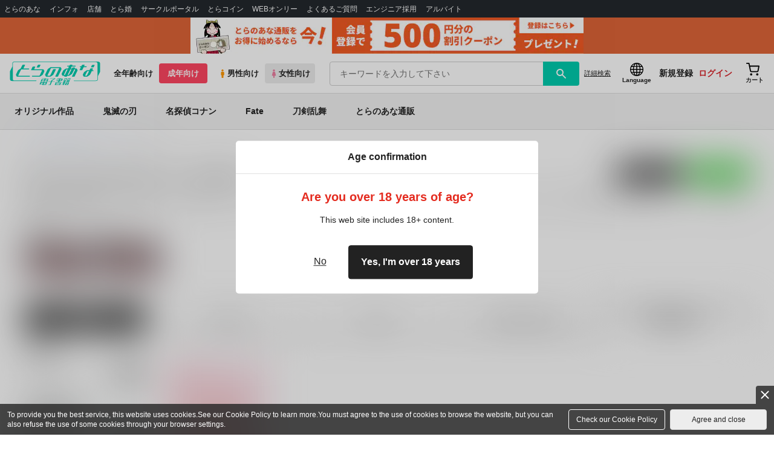

--- FILE ---
content_type: image/svg+xml
request_url: https://ec.toranoana.jp/ec/files/commonfiles/images/logo-joshi_d.svg
body_size: 22284
content:
<?xml version="1.0" encoding="utf-8"?>
<!-- Generator: Adobe Illustrator 22.1.0, SVG Export Plug-In . SVG Version: 6.00 Build 0)  -->
<svg version="1.0" id="レイヤー_1" xmlns="http://www.w3.org/2000/svg" xmlns:xlink="http://www.w3.org/1999/xlink" x="0px"
	 y="0px" viewBox="0 0 600 157" style="enable-background:new 0 0 600 157;" xml:space="preserve">
<style type="text/css">
	.st0{fill:#00CCAE;}
</style>
<g transform="matrix( 1, 0, 0, 1, 0,0) ">
	<g>
		<g id="Layer1_0_FILL">
			<path class="st0" d="M370.239,123.5c0.087-0.261,0.087-0.522,0-0.783c-0.174-0.217-0.391-0.326-0.652-0.326h-4.63
				c-0.304,0-0.609,0.109-0.913,0.326c-0.348,0.261-0.565,0.522-0.652,0.783l-0.456,1.109c-0.304,0.783-0.826,1.174-1.565,1.174
				h-5.478c-0.739,0-1.239,0.37-1.5,1.109c-0.304,0.739-0.087,1.109,0.652,1.109h5.413c0.739,0,0.978,0.37,0.717,1.109l-0.457,1.043
				c-0.261,0.739-0.761,1.109-1.5,1.109h-4.304c-0.348,0-0.674,0.13-0.978,0.391c-0.348,0.217-0.587,0.478-0.717,0.783
				c-0.087,0.304-0.043,0.587,0.13,0.848c0.087,0.174,0.283,0.261,0.587,0.261h4.37c0.348,0,0.609,0.109,0.783,0.326
				c0.043,0.174-0.022,0.435-0.196,0.783l-0.391,1.109c-0.304,0.739-0.826,1.109-1.565,1.109h-5.413c-0.739,0-1.239,0.37-1.5,1.109
				c-0.304,0.783-0.087,1.174,0.652,1.174h5.413c0.739,0,0.783,0.326,0.13,0.978l-10.826,10.826
				c-0.652,0.565-1.13,1.239-1.435,2.022l-0.783,2.087c-0.304,0.739-0.152,0.783,0.457,0.13l10.761-10.63
				c0.652-0.609,0.826-0.543,0.522,0.196l-4.239,10.761c-0.348,0.739-0.152,1.109,0.587,1.109h4.63c0.739,0,1.283-0.37,1.63-1.109
				l4.239-10.761c0.304-0.739,0.5-0.804,0.587-0.196l2.217,10.63c0.043,0.261,0.152,0.391,0.326,0.391
				c0.174-0.043,0.304-0.217,0.391-0.522l0.783-2.087c0.391-0.826,0.478-1.5,0.261-2.022l-2.152-10.826
				c-0.087-0.652,0.239-0.978,0.978-0.978h5.413c0.261,0,0.544-0.109,0.848-0.326c0.304-0.261,0.543-0.543,0.717-0.848
				c0.087-0.261,0.087-0.522,0-0.783c-0.217-0.217-0.457-0.326-0.717-0.326H366c-0.739,0-0.956-0.37-0.652-1.109l0.391-1.109
				c0.174-0.348,0.391-0.609,0.652-0.783c0.261-0.217,0.565-0.326,0.913-0.326h4.37c0.739,0,1.261-0.37,1.565-1.109
				c0.304-0.783,0.087-1.174-0.652-1.174h-4.304c-0.739,0-0.978-0.37-0.717-1.109l0.457-1.043c0.261-0.739,0.761-1.109,1.5-1.109
				h5.413c0.739,0,1.283-0.37,1.63-1.109c0.261-0.739,0.022-1.109-0.717-1.109h-5.478c-0.696,0-0.891-0.391-0.587-1.174
				L370.239,123.5 M393.065,140.261c0.304-0.739,0.087-1.109-0.652-1.109h-18.261c-0.739,0-1.261,0.37-1.565,1.109l-5.87,14.804
				c-0.348,0.739-0.152,1.109,0.587,1.109h18.261c0.739,0,1.283-0.37,1.63-1.109L393.065,140.261 M384.652,141.37
				c0.739,0,0.978,0.37,0.717,1.109l-1.174,2.87c-0.348,0.739-0.87,1.109-1.565,1.109h-4.565c-0.348,0-0.565-0.109-0.652-0.326
				c-0.13-0.261-0.13-0.522,0-0.783l1.174-2.87c0.261-0.739,0.761-1.109,1.5-1.109H384.652 M377.152,148.674h4.565
				c0.739,0,0.978,0.37,0.717,1.109l-1.239,3.065c-0.261,0.739-0.761,1.109-1.5,1.109h-4.565c-0.304,0-0.543-0.109-0.717-0.326
				c-0.087-0.261-0.087-0.522,0-0.783l1.239-3.065c0.13-0.261,0.348-0.522,0.652-0.783
				C376.565,148.783,376.848,148.674,377.152,148.674 M397.891,122.717c-0.174-0.217-0.413-0.326-0.717-0.326h-4.565
				c-0.304,0-0.63,0.109-0.978,0.326c-0.304,0.261-0.5,0.522-0.587,0.783l-0.522,1.109c-0.087,0.304-0.283,0.587-0.587,0.848
				c-0.391,0.217-0.717,0.326-0.978,0.326h-0.717c-0.304,0-0.5-0.109-0.587-0.326c-0.174-0.261-0.196-0.543-0.065-0.848l0.457-1.109
				c0.304-0.739,0.087-1.109-0.652-1.109h-4.565c-0.304,0-0.609,0.109-0.913,0.326c-0.348,0.261-0.565,0.522-0.652,0.783
				l-0.457,1.109c-0.304,0.783-0.826,1.174-1.565,1.174c-0.696,0-1.174,0.37-1.435,1.109c-0.304,0.739-0.13,1.109,0.522,1.109
				c0.739,0,0.978,0.37,0.717,1.109l-1.565,3.913c-0.087,0.261-0.304,0.522-0.652,0.783c-0.043,0.043-0.087,0.065-0.13,0.065
				c-0.304,0.174-0.587,0.261-0.848,0.261h-0.717c-0.261,0-0.543,0.109-0.848,0.326c-0.348,0.174-0.565,0.435-0.652,0.783
				c-0.304,0.739-0.087,1.109,0.652,1.109h20.283c0.739,0,1.261-0.37,1.565-1.109c0.261-0.739,0.022-1.109-0.717-1.109h-0.717
				c-0.304,0-0.5-0.087-0.587-0.261c-0.174-0.13-0.174-0.413,0-0.848l1.565-3.913c0.261-0.739,0.739-1.109,1.435-1.109
				c0.652,0,1.152-0.37,1.5-1.109c0.261-0.739,0.044-1.109-0.652-1.109c-0.696,0-0.891-0.391-0.587-1.174l0.522-1.109
				C397.978,123.239,397.978,122.978,397.891,122.717 M385.826,129.109c0.261-0.739,0.783-1.109,1.565-1.109h0.717
				c0.261,0,0.5,0.109,0.717,0.326c0.087,0.174,0.087,0.435,0,0.783l-1.565,3.913c-0.13,0.261-0.348,0.522-0.652,0.783
				c-0.044,0.043-0.087,0.065-0.13,0.065c-0.348,0.174-0.609,0.261-0.783,0.261h-0.717c-0.261,0-0.457-0.087-0.587-0.261
				c-0.043,0-0.065-0.022-0.065-0.065c-0.174-0.261-0.196-0.522-0.065-0.783L385.826,129.109 M215.283,129.696
				c-0.348-0.043-0.652,0.022-0.913,0.196c-0.304,0.174-0.5,0.413-0.587,0.717c-0.304,0.783-0.13,1.217,0.522,1.304l6.848,1.37
				c0.261,0.043,0.522-0.022,0.783-0.196c0.348-0.217,0.565-0.478,0.652-0.783c0.304-0.739,0.109-1.152-0.587-1.239L215.283,129.696
				 M229.043,136.609c0.217-0.435-0.043-0.652-0.783-0.652h-4.63c-0.739,0-1.217,0.217-1.435,0.652
				c-0.174,0.478-0.63,0.717-1.37,0.717h-16.891c-0.739,0-1.261,0.37-1.565,1.109l-4.891,12.196
				c-0.261,0.739-0.022,1.109,0.717,1.109h16.891c0.739,0,0.957,0.37,0.652,1.109l-0.848,2.217
				c-0.348,0.739-0.152,1.109,0.587,1.109h23.739c0.783,0,1.326-0.37,1.63-1.109c0.304-0.739,0.065-1.109-0.717-1.109h-16.826
				c-0.739,0-0.978-0.37-0.717-1.109c0.304-0.739,0.826-1.109,1.565-1.109h16.826c0.739,0,1.239-0.37,1.5-1.109l4.891-12.196
				c0.304-0.739,0.087-1.109-0.652-1.109h-16.826C229.152,137.326,228.87,137.087,229.043,136.609 M227.609,143.065
				c-0.739,0-0.978-0.348-0.717-1.043l0.587-1.304c0.304-0.783,0.826-1.174,1.565-1.174h9.978c0.739,0,0.957,0.391,0.652,1.174
				l-0.587,1.304c-0.261,0.696-0.761,1.043-1.5,1.043H227.609 M224.413,148.348l0.717-1.891c0.304-0.739,0.826-1.109,1.565-1.109
				h9.978c0.739,0,0.957,0.37,0.652,1.109l-0.717,1.891c-0.304,0.783-0.826,1.174-1.565,1.174H225
				C224.261,149.522,224.065,149.13,224.413,148.348 M205.957,146.457c0.348-0.739,0.87-1.109,1.565-1.109h10.109
				c0.739,0,0.957,0.37,0.652,1.109l-0.717,1.891c-0.348,0.783-0.87,1.174-1.565,1.174h-10.109c-0.739,0-0.957-0.391-0.652-1.174
				L205.957,146.457 M207.783,142.022l0.522-1.304c0.348-0.783,0.891-1.174,1.63-1.174h10.043c0.739,0,0.957,0.391,0.652,1.174
				l-0.587,1.304c-0.261,0.696-0.761,1.043-1.5,1.043H208.5C207.761,143.065,207.522,142.717,207.783,142.022 M224.478,126.826
				c0.261-0.174,0.478-0.413,0.652-0.717c0.304-0.783,0.109-1.239-0.587-1.37l-6.848-1.304c-0.261-0.087-0.522-0.043-0.783,0.13
				c-0.304,0.217-0.522,0.478-0.652,0.783c-0.304,0.739-0.109,1.152,0.587,1.239l6.783,1.37
				C223.935,127,224.217,126.957,224.478,126.826 M241.696,132.304c0.13-0.261,0.13-0.522,0-0.783
				c-0.13-0.261-0.304-0.413-0.522-0.457l-6.848-1.37c-0.304-0.043-0.609,0.022-0.913,0.196c-0.304,0.174-0.5,0.413-0.587,0.717
				c-0.304,0.783-0.13,1.217,0.522,1.304l6.913,1.37c0.217,0.087,0.5,0.022,0.848-0.196
				C241.413,132.87,241.609,132.609,241.696,132.304 M244.239,125.196c-0.174-0.261-0.37-0.413-0.587-0.457l-6.913-1.304
				c-0.261-0.087-0.522-0.043-0.783,0.13c-0.304,0.217-0.522,0.478-0.652,0.783c-0.304,0.739-0.109,1.152,0.587,1.239l6.848,1.37
				c0.261,0.087,0.543,0.043,0.848-0.13c0.304-0.217,0.522-0.457,0.652-0.717C244.326,125.761,244.326,125.457,244.239,125.196
				 M298.174,155.065c-0.348,0.739-0.152,1.109,0.587,1.109h34.565c0.739,0,1.261-0.37,1.565-1.109l4.826-12.13
				c0.304-0.783,0.087-1.174-0.652-1.174H304.5c-0.739,0-1.261,0.391-1.565,1.174L298.174,155.065 M331.957,145.152l-0.522,1.304
				c-0.261,0.739-0.761,1.109-1.5,1.109h-20.87c-0.739,0-0.978-0.37-0.717-1.109l0.587-1.304c0.304-0.739,0.826-1.109,1.565-1.109
				h20.87C332.109,144.043,332.304,144.413,331.957,145.152 M306.587,153.957c-0.739,0-0.978-0.37-0.717-1.109l0.783-1.957
				c0.304-0.739,0.826-1.109,1.565-1.109h20.87c0.739,0,0.935,0.37,0.587,1.109l-0.783,1.957c-0.261,0.739-0.761,1.109-1.5,1.109
				H306.587 M267.587,111.239c-0.739,0-1.239,0.37-1.5,1.109c-0.304,0.696-0.087,1.043,0.652,1.043h27.457
				c0.739,0,0.739,0.239,0,0.717l-17.152,10.565c-0.783,0.478-1.304,1.087-1.565,1.826l-1.826,4.5
				c-0.087,0.304-0.283,0.587-0.587,0.848c-0.391,0.217-0.739,0.326-1.043,0.326h-16.826c-0.739,0-1.239,0.37-1.5,1.109
				c-0.13,0.261-0.196,0.457-0.196,0.587c0.043,0.304,0.304,0.457,0.783,0.457h16.891c0.783,0,1,0.37,0.652,1.109l-6.913,17.413
				c-0.087,0.261-0.283,0.522-0.587,0.783c-0.348,0.217-0.674,0.326-0.978,0.326h-7.891c-0.783,0-1.326,0.37-1.63,1.109
				c-0.304,0.739-0.065,1.109,0.717,1.109h14.739c0.696,0,1.217-0.37,1.565-1.109l7.761-19.63c0.304-0.739,0.87-1.109,1.696-1.109
				h16.826c0.478,0,0.87-0.152,1.174-0.457c0.174-0.13,0.304-0.326,0.391-0.587c0.261-0.739,0.022-1.109-0.717-1.109h-16.826
				c-0.304,0-0.522-0.109-0.652-0.326c-0.13-0.261-0.152-0.543-0.065-0.848l1.761-4.304c0.261-0.739,0.783-1.326,1.565-1.761
				l17.609-10.826c0.739-0.478,1.261-1.065,1.565-1.761c0.261-0.739,0.022-1.109-0.717-1.109H267.587 M214.304,111.239
				c-0.739,0-1.239,0.37-1.5,1.109c-0.304,0.696-0.087,1.043,0.652,1.043h16.891c0.739,0,0.978,0.37,0.717,1.109l-0.717,1.761
				c-0.304,0.739-0.826,1.109-1.565,1.109h-16.891c-0.739,0-1.239,0.37-1.5,1.109l-6.196,15.587
				c-0.348,0.739-0.152,1.109,0.587,1.109h4.63c0.739,0,1.283-0.37,1.63-1.109l5.217-13.304c0.348-0.783,0.891-1.174,1.63-1.174
				h10.043c0.739,0,0.957,0.391,0.652,1.174l-4.826,11.935c-0.087,0.261-0.087,0.522,0,0.783c0.217,0.217,0.457,0.326,0.717,0.326
				h4.63c0.739,0,1.239-0.37,1.5-1.109l4.826-11.935c0.304-0.783,0.826-1.174,1.565-1.174h9.978c0.304,0,0.543,0.13,0.717,0.391
				c0.087,0.174,0.087,0.435,0,0.783l-5.283,13.304c-0.304,0.739-0.087,1.109,0.652,1.109h4.565c0.739,0,1.261-0.37,1.565-1.109
				l6.196-15.587c0.261-0.739,0.022-1.109-0.717-1.109h-16.826c-0.739,0-0.957-0.37-0.652-1.109l0.717-1.761
				c0.261-0.739,0.761-1.109,1.5-1.109h16.826c0.739,0,1.283-0.348,1.63-1.043c0.261-0.739,0.022-1.109-0.717-1.109H214.304
				 M394.304,113.391c0.435,0,0.696,0.348,0.783,1.043l0.391,4.826c0,0.609,0.413,0.913,1.239,0.913h4.304
				c0.696,0,1.043-0.304,1.043-0.913l-0.391-4.826c-0.087-0.261,0-0.5,0.261-0.717c0.174-0.217,0.413-0.326,0.717-0.326h1.043
				c0.739,0,1.261-0.348,1.565-1.043c0.261-0.739,0.022-1.109-0.717-1.109h-14.087c-0.739,0-1.391,0.304-1.957,0.913l-7.239,7.109
				c-0.609,0.609-0.565,0.913,0.13,0.913h4.304c0.696,0,1.37-0.304,2.022-0.913l4.891-4.891
				C393.261,113.717,393.826,113.391,394.304,113.391 M367.239,111.239c-0.739,0-1.391,0.304-1.957,0.913l-7.239,7.109
				c-0.652,0.609-0.609,0.913,0.13,0.913h4.304c0.696,0,1.37-0.304,2.022-0.913l4.891-4.891c0.652-0.652,1.217-0.978,1.696-0.978
				c0.435,0,0.696,0.348,0.783,1.043l0.391,4.826c0,0.609,0.413,0.913,1.239,0.913h4.304c0.696,0,1.043-0.304,1.043-0.913
				l-0.391-4.826c-0.087-0.261,0-0.5,0.261-0.717c0.174-0.217,0.413-0.326,0.717-0.326h1.043c0.739,0,1.261-0.348,1.565-1.043
				c0.261-0.739,0.022-1.109-0.717-1.109H367.239 M316.239,114.174c-0.261,0-0.543,0.109-0.848,0.326
				c-0.304,0.261-0.522,0.522-0.652,0.783c-0.13,0.348-0.152,0.652-0.065,0.913c0.217,0.174,0.457,0.261,0.717,0.261h12
				c0.739,0,0.956,0.37,0.652,1.109l-0.457,1.109c-0.304,0.783-0.826,1.174-1.565,1.174H309.13c-0.783,0-1.304,0.37-1.565,1.109
				c-0.304,0.739-0.065,1.109,0.717,1.109h16.826c0.739,0,0.978,0.37,0.717,1.109l-0.457,1.174
				c-0.304,0.739-0.826,1.109-1.565,1.109h-12.065c-0.261,0-0.565,0.109-0.913,0.326c-0.261,0.217-0.478,0.478-0.652,0.783
				c-0.261,0.739-0.022,1.109,0.717,1.109h12.065c0.739,0,0.935,0.391,0.587,1.174l-0.261,0.717c-0.304,0.739-0.804,1.109-1.5,1.109
				h-10.043c-0.739,0-1.261,0.37-1.565,1.109c-0.304,0.783-0.087,1.174,0.652,1.174h9.978c0.696,0,0.957,0.304,0.783,0.913
				c-0.043,0.043-0.065,0.109-0.065,0.196l-0.652,1.565c-0.304,0.739-0.826,1.109-1.565,1.109h-16.826
				c-0.783,0-1.326,0.37-1.63,1.109c-0.261,0.696,0,1.043,0.783,1.043h42.717c0.783,0,1.304-0.348,1.565-1.043
				c0.304-0.739,0.065-1.109-0.717-1.109H328.37c-0.739,0-0.957-0.37-0.652-1.109l0.652-1.565c0-0.087,0.022-0.152,0.065-0.196
				c0.261-0.609,0.739-0.913,1.435-0.913h9.978c0.739,0,1.261-0.391,1.565-1.174c0.348-0.739,0.152-1.109-0.587-1.109h-10.043
				c-0.739,0-0.956-0.37-0.652-1.109l0.261-0.717c0.348-0.783,0.87-1.174,1.565-1.174h12.848c0.739,0,1.239-0.37,1.5-1.109
				l1.435-3.391c0.261-0.739,0.761-1.109,1.5-1.109h1.826c0.783,0,1.326-0.37,1.63-1.109c0.261-0.739,0-1.109-0.783-1.109h-1.826
				c-0.739,0-0.957-0.391-0.652-1.174l1.435-3.391c0.13-0.261,0.13-0.522,0-0.783c-0.217-0.217-0.457-0.326-0.717-0.326H337.37
				c-0.739,0-0.957-0.348-0.652-1.043l0.326-0.783c0.261-0.739,0.022-1.109-0.717-1.109h-4.63c-0.739,0-1.239,0.37-1.5,1.109
				l-0.326,0.783c-0.304,0.696-0.826,1.043-1.565,1.043H316.239 M343.109,117.565l-0.522,1.109
				c-0.304,0.783-0.826,1.174-1.565,1.174h-5.935c-0.739,0-0.957-0.391-0.652-1.174l0.457-1.109
				c0.304-0.739,0.826-1.109,1.565-1.109h6C343.196,116.457,343.413,116.826,343.109,117.565 M340.891,123.174l-0.456,1.174
				c-0.348,0.739-0.891,1.109-1.63,1.109h-5.935c-0.739,0-0.957-0.37-0.652-1.109l0.457-1.174c0.261-0.739,0.761-1.109,1.5-1.109h6
				C340.913,122.065,341.152,122.435,340.891,123.174 M100.109,22.217c-0.304-0.609-0.891-0.913-1.761-0.913H86.413
				c-0.826,0-1.696,0.304-2.609,0.913c-0.87,0.565-1.5,1.261-1.891,2.087L71.152,46.609c-1.087,0.391-1.978,0.87-2.674,1.435
				L56.87,55.87c-2.043,1.435-3.587,3.174-4.63,5.217L40.63,85.217c-0.435,0.87-0.674,1.804-0.717,2.804
				c-0.13,1.043-0.022,1.848,0.326,2.413l3.913,7.891c0.304,0.565,0.848,1.065,1.63,1.5c0.783,0.391,1.609,0.587,2.478,0.587h81.783
				c0.826,0,1.522-0.283,2.087-0.848c0.652-0.565,0.978-1.283,0.978-2.152c0-0.826-0.326-1.543-0.978-2.152
				c-0.565-0.609-1.261-0.913-2.087-0.913H57.13c-0.826,0-1.391-0.283-1.696-0.848c-0.304-0.609-0.261-1.348,0.13-2.217
				l17.543-36.326C73.5,54.087,74.13,53.37,75,52.804c0.913-0.565,1.783-0.848,2.609-0.848h47.543c0.783,0,1.478-0.326,2.087-0.978
				c0.609-0.565,0.913-1.261,0.913-2.087c0-0.87-0.326-1.609-0.978-2.217c-0.565-0.565-1.261-0.848-2.087-0.848H89.478l10.5-21.522
				c0.08-0.169,0.145-0.343,0.196-0.522c0.179-0.534,0.179-1.012,0-1.435C100.154,22.305,100.133,22.262,100.109,22.217 M228,66.957
				c0.435-0.826,0.696-1.739,0.783-2.739c0.043-1.043-0.087-1.848-0.391-2.413l-3.978-7.891c-0.348-0.565-0.913-1.065-1.696-1.5
				c-0.783-0.435-1.587-0.652-2.413-0.652h-56.739c-0.87,0-1.457-0.304-1.761-0.913c-0.261-0.565-0.196-1.283,0.196-2.152
				l5.87-12.196c0.435-0.826,0.5-1.522,0.196-2.087c-0.348-0.609-0.935-0.913-1.761-0.913h-11.87c-0.87,0-1.739,0.304-2.609,0.913
				c-0.913,0.565-1.543,1.261-1.891,2.087l-8.804,18.261c-0.391,0.87-0.457,1.609-0.196,2.217c0.348,0.565,0.935,0.848,1.761,0.848
				h68.87c0.826,0,1.413,0.304,1.761,0.913c0.261,0.609,0.174,1.326-0.261,2.152l-14.674,30.391
				c-0.348,0.87-0.978,1.609-1.891,2.217c-0.87,0.565-1.717,0.848-2.543,0.848h-44.739c-0.826,0-1.522,0.304-2.087,0.913
				c-0.609,0.609-0.913,1.326-0.913,2.152c0,0.87,0.304,1.587,0.913,2.152c0.565,0.565,1.261,0.848,2.087,0.848h47.609
				c0.87,0,1.891-0.196,3.065-0.587c1.217-0.435,2.239-0.935,3.065-1.5l11.674-7.891c2-1.348,3.543-3.087,4.63-5.217L228,66.957
				 M202.826,22.283c-0.304-0.652-0.891-0.978-1.761-0.978h-12c-0.87,0-1.739,0.326-2.609,0.978
				c-0.826,0.565-1.457,1.261-1.891,2.087L178.63,36.63c-0.348,0.826-0.391,1.522-0.13,2.087c0.304,0.652,0.891,0.978,1.761,0.978
				h12c0.87,0,1.717-0.326,2.543-0.978c0.87-0.565,1.522-1.261,1.957-2.087l5.804-12.261C203,23.543,203.087,22.848,202.826,22.283
				 M305.413,51.5c-0.348-0.652-0.935-0.978-1.761-0.978h-12.196c-0.826,0-1.696,0.326-2.609,0.978
				c-0.87,0.565-1.522,1.261-1.957,2.087l-18.326,37.696c-0.435,0.87-1.087,1.609-1.957,2.217c-0.913,0.565-1.783,0.848-2.609,0.848
				h-12.391c-0.826,0-1.391-0.283-1.696-0.848c-0.261-0.609-0.217-1.348,0.13-2.217l21.913-45c0.391-0.826,1.043-1.565,1.957-2.217
				c0.87-0.565,1.739-0.848,2.609-0.848h49.109c0.826,0,1.391,0.283,1.696,0.848c0.348,0.652,0.304,1.391-0.13,2.217l-24.978,51.261
				c-0.391,0.826-0.435,1.522-0.13,2.087c0.304,0.652,0.87,0.978,1.696,0.978h12.13c0.87,0,1.739-0.326,2.609-0.978
				c0.913-0.565,1.565-1.261,1.957-2.087l21.913-45.065c0.391-0.87,0.63-1.804,0.717-2.804c0.087-1.043-0.022-1.87-0.326-2.478
				l-4.109-8.022c-0.304-0.565-0.848-1.087-1.63-1.565c-0.87-0.391-1.717-0.587-2.544-0.587h-60.978
				c-0.87,0-1.935,0.196-3.196,0.587c-1.174,0.478-2.217,1-3.13,1.565l-11.804,8.022c-0.87,0.609-1.783,1.435-2.739,2.478
				c-0.913,1.043-1.565,1.978-1.957,2.804l-15.848,32.609c-0.391,0.826-0.652,1.761-0.783,2.804
				c-0.043,1.087,0.065,1.913,0.326,2.478l4.043,8.022c0.304,0.609,0.848,1.13,1.63,1.565c0.783,0.435,1.609,0.652,2.478,0.652
				h24.522c0.826,0,1.848-0.217,3.065-0.652c1.261-0.435,2.326-0.957,3.196-1.565l11.804-8.022c0.913-0.565,1.848-1.391,2.804-2.478
				c0.913-1,1.587-1.935,2.022-2.804l15.261-31.5C305.652,52.761,305.717,52.065,305.413,51.5 M415.565,22.348
				c-0.304-0.565-0.848-0.848-1.63-0.848H401.87c-0.826,0-1.696,0.283-2.609,0.848c-0.87,0.565-1.5,1.283-1.891,2.152l-1.239,2.543
				h-11.804c-0.826,0-1.565,0.326-2.217,0.978c-0.565,0.565-0.848,1.283-0.848,2.152c0,0.826,0.283,1.522,0.848,2.087
				c0.652,0.652,1.391,0.978,2.217,0.978h8.804L387,45.826l-10.826,0.065c-0.87,0-1.913,0.217-3.13,0.652
				c-1.174,0.391-2.196,0.891-3.065,1.5l-11.543,7.826c-0.826,0.565-1.717,1.391-2.674,2.478c-0.913,1-1.565,1.913-1.957,2.739
				l-8.935,18.261c-0.348,0.826-0.565,1.739-0.652,2.739c-0.087,1.043,0,1.87,0.261,2.478l4.043,7.826
				c0.261,0.565,0.783,1.065,1.565,1.5s1.587,0.652,2.413,0.652h10.891l-1.5,3.065c-0.435,0.826-0.478,1.522-0.13,2.087
				c0.261,0.609,0.804,0.913,1.63,0.913h12.065c0.826,0,1.696-0.304,2.609-0.913c0.87-0.565,1.478-1.261,1.826-2.087l1.5-3.065
				h10.761c0.826,0,1.848-0.217,3.065-0.652c1.174-0.435,2.196-0.935,3.065-1.5l11.543-7.826c0.913-0.609,1.804-1.435,2.674-2.478
				c0.956-1,1.609-1.913,1.957-2.739l13.37-27.391h4.5c0.783,0,1.348,0.283,1.696,0.848c0.304,0.565,0.261,1.283-0.13,2.152
				l-20.543,42.652c-0.348,0.826-0.391,1.522-0.13,2.087c0.304,0.609,0.891,0.913,1.761,0.913h11.804
				c0.826,0,1.674-0.304,2.543-0.913c0.913-0.565,1.543-1.261,1.891-2.087l17.674-36.522c0.348-0.826,0.587-1.783,0.717-2.87
				c0.044-1-0.065-1.783-0.326-2.348l-4.043-7.826c-0.304-0.609-0.87-1.152-1.696-1.63c-0.783-0.391-1.609-0.587-2.478-0.587
				h-10.304l1.435-3.065c0.391-0.87,0.457-1.587,0.196-2.152c-0.304-0.609-0.87-0.913-1.696-0.913H418.63
				c-0.826,0-1.652,0.304-2.478,0.913c-0.87,0.565-1.5,1.283-1.891,2.152l-1.5,3.065H405l6.196-12.587h23.413
				c0.87,0,1.587-0.326,2.152-0.978c0.565-0.565,0.848-1.261,0.848-2.087c0-0.87-0.283-1.587-0.848-2.152
				c-0.565-0.565-1.283-0.848-2.152-0.848H414.13l1.304-2.674C415.783,23.63,415.826,22.913,415.565,22.348 M376.63,52.804
				c0.826-0.565,1.652-0.848,2.478-0.848h4.956l-17.739,36.522h-4.891c-0.826,0-1.37-0.326-1.63-0.978
				c-0.348-0.565-0.304-1.261,0.13-2.087l14.739-30.457C375.065,54.087,375.717,53.37,376.63,52.804 M389.022,88.478h-4.696
				l17.804-36.522h7.696l-16.304,33.457c-0.391,0.826-1.043,1.522-1.957,2.087C390.739,88.152,389.891,88.478,389.022,88.478
				 M483.196,21.304c-0.826,0-1.696,0.304-2.609,0.913c-0.87,0.565-1.5,1.261-1.891,2.087l-3.326,6.913h-7.239
				c-0.826,0-1.522,0.304-2.087,0.913c-0.652,0.565-0.978,1.261-0.978,2.087c0,0.87,0.326,1.587,0.978,2.152
				c0.565,0.609,1.261,0.913,2.087,0.913h4.304l-8.543,17.609c-0.348,0.826-0.391,1.522-0.13,2.087
				c0.304,0.565,0.87,0.848,1.696,0.848h12c0.826,0,1.696-0.283,2.609-0.848c0.87-0.565,1.5-1.261,1.891-2.087l8.478-17.609h16.891
				c0.87,0,1.587-0.304,2.152-0.913c0.565-0.565,0.848-1.283,0.848-2.152c0-0.826-0.283-1.522-0.848-2.087
				c-0.565-0.609-1.283-0.913-2.152-0.913h-13.891l3.261-6.913c0.435-0.826,0.5-1.522,0.196-2.087
				c-0.261-0.609-0.804-0.913-1.63-0.913H483.196 M540.261,35.326c-0.391,0.87-0.456,1.587-0.196,2.152
				c0.348,0.565,0.935,0.848,1.761,0.848h11.935c0.87,0,1.717-0.283,2.543-0.848c0.913-0.565,1.565-1.283,1.957-2.152l4.826-9.978
				c0.435-0.826,0.478-1.543,0.13-2.152c-0.304-0.565-0.87-0.848-1.696-0.848h-12c-0.826,0-1.652,0.283-2.478,0.848
				c-0.913,0.609-1.565,1.326-1.956,2.152L540.261,35.326 M535.826,46.609c-0.826,0.565-1.457,1.261-1.891,2.087l-4.435,9.13h-15.13
				c-0.826,0-1.848,0.217-3.065,0.652c-1.217,0.435-2.283,0.935-3.196,1.5l-11.543,7.957c-0.87,0.565-1.761,1.348-2.674,2.348
				c-0.957,1.043-1.609,1.957-1.957,2.739l-5.804,12.196c-0.435,0.87-0.674,1.804-0.717,2.804c-0.13,1.043-0.022,1.848,0.326,2.413
				l3.978,7.891c0.261,0.565,0.804,1.087,1.63,1.565c0.826,0.391,1.652,0.587,2.478,0.587h18c0.87,0,1.891-0.196,3.065-0.587
				c1.174-0.478,2.196-1,3.065-1.565l11.544-7.891c0.87-0.565,1.761-1.37,2.674-2.413c0.913-1,1.565-1.935,1.957-2.804l10.239-21
				v-0.065l0.065-0.261h8.739c0.826,0,1.522-0.283,2.087-0.848c0.609-0.565,0.913-1.283,0.913-2.152
				c0.043-0.826-0.261-1.543-0.913-2.152c-0.565-0.609-1.261-0.913-2.087-0.913h-5.739l4.5-9.13c0.391-0.826,0.435-1.522,0.13-2.087
				c-0.304-0.565-0.891-0.848-1.761-0.848H538.37C537.543,45.761,536.696,46.043,535.826,46.609 M518.152,63.891h8.413l-0.13,0.326
				l-13.174,27.065c-0.435,0.913-1.087,1.652-1.957,2.217c-0.87,0.565-1.717,0.848-2.543,0.848h-6c-0.826,0-1.391-0.283-1.696-0.848
				c-0.261-0.609-0.217-1.348,0.13-2.217l11.739-24.326c0.435-0.826,1.109-1.522,2.022-2.087c0.391-0.261,0.826-0.478,1.304-0.652
				C516.826,64,517.456,63.891,518.152,63.891 M600,14.522c0-9.435-4.717-14.152-14.152-14.152H29.87
				c-9.435,0-14.152,4.717-14.152,14.152v18.522L0.13,64.217C0.043,64.435,0,64.674,0,64.935v50.348
				c0,9.435,4.717,14.152,14.152,14.152h160.565c0.435,0,0.804-0.152,1.109-0.457c0.304-0.304,0.457-0.674,0.457-1.109
				c0-0.435-0.152-0.804-0.457-1.109c-0.304-0.304-0.674-0.457-1.109-0.457H29.413c-7-0.174-10.5-3.848-10.5-11.022V14.522
				C18.913,7.174,22.565,3.5,29.87,3.5h542.022c5.304,0.13,8.609,2.217,9.913,6.261c0.435,1.348,0.652,2.935,0.652,4.761v100.761
				c0,7.348-3.674,11.022-11.022,11.022H426.587c-0.435,0-0.804,0.152-1.109,0.457c-0.304,0.304-0.457,0.674-0.457,1.109
				c0,0.435,0.152,0.804,0.457,1.109c0.304,0.304,0.674,0.457,1.109,0.457h144.848c9.435,0,14.152-4.717,14.152-14.152V96.761
				l14.217-28.435c0.13-0.217,0.196-0.457,0.196-0.717V14.522z"/>
		</g>
	</g>
</g>
<g>
</g>
<g>
</g>
<g>
</g>
<g>
</g>
<g>
</g>
<g>
</g>
<g>
</g>
<g>
</g>
<g>
</g>
<g>
</g>
<g>
</g>
</svg>
